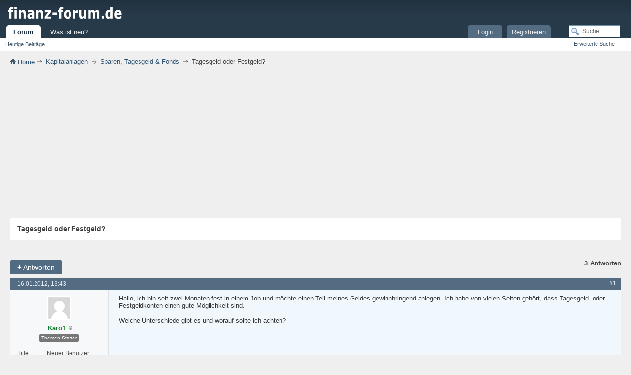

--- FILE ---
content_type: text/html; charset=UTF-8
request_url: https://www.finanz-forum.de/threads/8613-tagesgeld-oder-festgeld
body_size: 5501
content:
<!DOCTYPE html>
<html lang="de" dir="ltr">
<head>
<meta http-equiv="Content-Type" content="text/html; charset=UTF-8" />
<base href="https://www.finanz-forum.de/" />
<link rel="Shortcut Icon" href="favicon.ico" type="image/x-icon" />
        <script async src="https://pagead2.googlesyndication.com/pagead/js/adsbygoogle.js?client=ca-pub-9333046173424859"
     crossorigin="anonymous"></script>
<link rel="stylesheet" type="text/css" href="https://www.finanz-forum.de/clientscript/css/style00010l/main-rollup.css?d=1642669665" />
<meta name="viewport" content="width=device-width, initial-scale=1" />
<style type="text/css">
.postbitlegacy .postfoot .textcontrols a.post_thanks_button, .postbit .postfoot .textcontrols a.post_thanks_button  {
    background: url(images/modern/buttons/post_thanks.png) no-repeat transparent left;
    padding-left: 20px;
}
.postbitlegacy .postfoot .textcontrols a.post_thanks_button:hover, .postbit .postfoot .textcontrols a.post_thanks_button:hover  {
    background: url(images/modern/buttons/post_thanks-hover.png) no-repeat transparent left;
}
</style>
<meta name="keywords" content="tagesgeld-, festgeldkonten, seiten, gute, worauf, achten, unterschiede, möglichkeit, gewinnbringend, monaten, fest, festgeld, geldes, tagesgeld, anlegen, teil" />
<meta name="description" content="Hallo, ich bin seit zwei Monaten fest in einem Job und möchte einen Teil  meines Geldes gewinnbringend anlegen. Ich habe von vielen Seiten  gehört, dass Tagesgeld- oder Festgeldkonten einen gute Möglichkeit sind.   
Welche Unterschiede gibt es und worauf sollte ich achten?" />
<title> Tagesgeld oder Festgeld?</title>
<link rel="canonical" href="https://www.finanz-forum.de/threads/8613-tagesgeld-oder-festgeld" />
<script type="text/plain" data-consent="cb-onconsent-adsense"  async src="https://pagead2.googlesyndication.com/pagead/js/adsbygoogle.js?client=ca-pub-9333046173424859" crossorigin="anonymous"></script>
<link rel="stylesheet" type="text/css" href="https://www.finanz-forum.de/clientscript/css/style00010l/showthread-rollup.css?d=1642669665" />
<link rel="stylesheet" type="text/css" href="https://www.finanz-forum.de/clientscript/css/style00010l/additional.css?d=1642669665" />
</head>
<body itemscope="" itemtype="https://schema.org/QAPage">
<div class="above_body"> 
<div id="header" class="floatcontainer doc_header">
<div><a name="top" href="https://www.finanz-forum.de/" class="logo-image"><img src="images/finanz-forum.png" alt="Finanzforum" /></a></div>
<div id="toplinks" class="toplinks">
                    <div class="tds3" style="display:none;font-size:13px;padding:13px;">
                        <a href="/was-ist-neu.html">Was ist neu?</a><span style="color:#999;padding:15px">|</span><a href="/login.html">Login</a>
                    </div>
</div>
<div class="ad_global_header">
</div>
<hr />
</div>
<div id="navbar" class="navbar">
<ul id="navtabs" class="navtabs floatcontainer">
<li class="selected" id="vbtab_forum">
<a class="navtab" href="/">Forum</a>
</li>
<ul class="floatcontainer">
<li id="vbflink_newposts"><a href="search.php?do=getdaily&amp;contenttype=vBForum_Post">Heutige Beiträge</a></li>
</ul>
<li  id="vbtab_whatsnew">
<a class="navtab" href="was-ist-neu.html">Was ist neu?</a>
</li>
<li class="tright" style="margin-right:150px;">
<a class="navtab" href="/register.php">Registrieren</a>
</li>
<li class="tright">
<a class="navtab" href="/login.html">Login</a>
</li>
</ul>
<div id="globalsearch" class="globalsearch">
<form action="search.php?do=process" method="post" id="navbar_search" class="navbar_search">
<input type="hidden" name="securitytoken" value="guest" />
<input type="hidden" name="do" value="process" />
<span class="textboxcontainer"><span><input type="text" value="" name="query" class="textbox" tabindex="0" id="q" placeholder="Suche" aria-label="Suche"/></span></span>
<span class="buttoncontainer"><span><input type="image" class="searchbutton" src="images/modern/buttons/search.png" name="submit" onclick="document.getElementById('navbar_search').submit;" tabindex="100"/></span></span>
</form>
<ul class="navbar_advanced_search">
<li><a href="search.php" accesskey="4">Erweiterte Suche</a></li>
</ul>
</div>
</div>
</div>
<div class="submen">&nbsp;</div>
<div class="body_wrapper">
<div id="breadcrumb" class="breadcrumb">
<ul class="floatcontainer" itemscope itemtype="https://schema.org/BreadcrumbList">
<li class="navbithome" itemprop="itemListElement" itemscope itemtype="https://schema.org/ListItem"><a href="/" accesskey="1" itemprop="item"><img src="images/modern/misc/navbit-home.png" alt="Startseite" /><span itemprop="name"> Home</span></a>
<meta itemprop="position" content="1">
</li>
<li class="navbit" itemprop="itemListElement" itemscope itemtype="https://schema.org/ListItem"><a itemprop="item" href="https://www.finanz-forum.de/forums/81-kapitalanlagen"><span itemprop="name">Kapitalanlagen</span></a>
<meta itemprop="position" content="2">
</li>
<li class="navbit" itemprop="itemListElement" itemscope itemtype="https://schema.org/ListItem"><a itemprop="item" href="https://www.finanz-forum.de/forums/38-sparen-tagesgeld-fonds"><span itemprop="name">Sparen, Tagesgeld &amp; Fonds</span></a>
<meta itemprop="position" content="3">
</li>
<li class="navbit navbitlast" itemprop="itemListElement" itemscope itemtype="https://schema.org/ListItem"><span itemprop="name" > Tagesgeld oder Festgeld?</span>
<meta itemprop="position" content="4">
</li>
</ul>
<hr />
</div>
<div itemprop="mainEntity" itemscope="" itemtype="https://schema.org/Question">
<div id="pagetitle" class="pagetitle">
<h1 itemprop="name">Tagesgeld oder Festgeld?</h1>
</div>
<div id="above_postlist" class="above_postlist">
<a href="https://www.finanz-forum.de/newreply.php?p=52024&amp;noquote=1" class="newcontent_textcontrol" rel="nofollow" id="newreplylink_top"><span>+</span> Antworten</a>
<img style="display:none" id="progress_newreplylink_top" src="images/modern/misc/progress.gif" alt="" />
<div id="pagination_top" class="pagination_top">
<div id="postpagestats_above" class="postpagestats">
<span class="answernum" itemprop="answerCount">3</span><span class="answertxt">Antworten</span>
</div>
</div>
</div>
<div id="postlist" class="postlist restrain">
<ol id="posts" class="posts" start="1">
<li class="postbitlegacy postbitim postcontainer old" id="post_51853">
   <div>
<div class="posthead">
      <span class="postdate old">
               <time class="date" itemprop="dateCreated" datetime="2012-01-16T13:43:20Z">16.01.2012, 13:43</time>
      </span>
<span class="nodecontrols">
<a name="post51853" href="https://www.finanz-forum.de/threads/8613-tagesgeld-oder-festgeld?p=51853#post51853" itemprop="url" rel="nofollow" class="postcounter">#1</a><a id="postcount51853" name="1"></a>
</span>
</div>
<div class="postdetails">
      <div class="userinfo3 tds3" style="display:none">
         <div class="user_sm">
            <div class="userinfo_sm">
                  <div class="avatar_sm"><img src="images/misc/unknown.gif" alt="Avatar von Karo1" title="Avatar von Karo1" width="50" height="50" /></div>
               <div class="userdetails_sm">
                  <div class="member_sm">
                        <div class="popupmenu memberaction thread_starterc" itemprop="author" itemscope="" itemtype="https://schema.org/Person">
<span class="usernb" itemprop="author"><strong>Karo1</strong></span>
</div>
                        <img class="inlineimg onlinestatus" src="images/modern/statusicon/user-offline.png" alt="Karo1 ist offline" border="0" />
                        <div class="thread_starter">
                           Themenstarter
                        </div>
                  </div>
                  <div class="usertitle_sm">Neuer Benutzer</div>
                  <ul class="userzus_sm">
                     <li class="userzus_smi"><label>seit:</label> <span>16.01.2012</span></li>
                     <li class="userzus_smi"><label>Beiträge:</label> <span>2</span></li>
                  </ul>
               </div>
            </div>
         </div>
      </div>
      <div class="userinfo nd3">
               <div class="postuseravatar" title="Karo1 ist offline">
                  <img src="images/misc/unknown.gif" alt="Avatar von Karo1" title="Avatar von Karo1" width="50" height="50" />
               </div>
<div class="username_container">
<div class="popupmenu memberaction thread_starterc" itemprop="author" itemscope="" itemtype="https://schema.org/Person">
<span class="usernb" itemprop="author"><strong>Karo1</strong></span>
</div>
<img class="inlineimg onlinestatus" src="images/modern/statusicon/user-offline.png" alt="Karo1 ist offline" border="0" />
</div>
<div class="thread_starter">
           Themen Starter
</div>
<hr />
<dl class="userinfo_extra">
<dt>Title</dt><dd>Neuer Benutzer</dd>
<dt>seit</dt> <dd>16.01.2012</dd>
<dt>Beiträge</dt> <dd>2</dd>
<dt>Danke</dt> <dd>0</dd>
</dl>
<div class="imlinks">
</div>
</div>
<div class="postbody firstpostbg">
<div class="postrow  firstpostbg ">
<h2 class="title icon">
<img src="images/icons/icon1.png" alt="Standard" /> Tagesgeld oder Festgeld?
</h2>
<div class="content">
<div id="post_message_51853">
<blockquote class="postcontent restore " itemprop="text">
Hallo, ich bin seit zwei Monaten fest in einem Job und möchte einen Teil  meines Geldes gewinnbringend anlegen. Ich habe von vielen Seiten  gehört, dass Tagesgeld- oder Festgeldkonten einen gute Möglichkeit sind.  <br />
<br />
Welche Unterschiede gibt es und worauf sollte ich achten?
</blockquote>
</div>
</div>
</div>
<div class="cleardiv"></div>
</div>
</div>
<div class="postfoot">
<div class="textcontrols floatcontainer">
<span class="postcontrols">
<img style="display:none" id="progress_51853" src="images/modern/misc/progress.gif" alt="" />
<span class="postbit_btn"><a id="qrwq_51853" class="newreply" href="https://www.finanz-forum.de/newreply.php?do=newreply&amp;p=51853" rel="nofollow" title="Zitieren"><img id="quoteimg_51853" src="clear.gif" alt="Zitieren" />  Zitieren</a> </span>
</span>
<span class="postlinking">
</span>
</div>
</div>
<hr />
</div>
</li>
<li class="postbitlegacy postbitim postcontainer old" id="post_51854">
   <div itemprop="acceptedAnswer" itemscope="" itemtype="https://schema.org/Answer">
<div class="posthead">
      <span class="postdate old">
               <time class="date" itemprop="dateCreated" datetime="2012-01-16T14:11:50Z">16.01.2012, 14:11</time>
               <span class="thanks">Dieser Beitrag hat <span class="thanksnum">1</span> Danke erhalten</span>
            <span class="accepted_star">
               <svg class="svg_star" width="24" height="24" viewBox="0 0 24 24">
                  <path d="M 3,9 9,8 12,2 15,8 21,9 17,14 18,20 12,17 6,20 7,14 Z"></path>
               </svg>
               Der Fragesteller dankt für diese hilfreiche Antwort
            </span>
      </span>
<span class="nodecontrols">
<a name="post51854" href="https://www.finanz-forum.de/threads/8613-tagesgeld-oder-festgeld?p=51854#post51854" itemprop="url" rel="nofollow" class="postcounter">#2</a><a id="postcount51854" name="2"></a>
</span>
</div>
<div class="postdetails">
      <div class="userinfo3 tds3" style="display:none">
         <div class="user_sm">
            <div class="userinfo_sm">
                  <div class="avatar_sm"><img src="pics/av/avatar2107_2.gif" alt="Avatar von Bolitho" title="Avatar von Bolitho" /></div>
               <div class="userdetails_sm">
                  <div class="member_sm">
                        <div class="popupmenu memberaction" itemprop="author" itemscope="" itemtype="https://schema.org/Person">
<span class="usernb" itemprop="author"><strong>Bolitho</strong></span>
</div>
                        <img class="inlineimg onlinestatus" src="images/modern/statusicon/user-offline.png" alt="Bolitho ist offline" border="0" />
                  </div>
                  <div class="usertitle_sm">Erfahrener Benutzer</div>
                  <ul class="userzus_sm">
                     <li class="userzus_smi"><label>seit:</label> <span>13.09.2010</span></li>
                     <li class="userzus_smi"><label>Beiträge:</label> <span>2.245</span></li>
                  </ul>
               </div>
            </div>
         </div>
   <div class="vote_container">
      <div class="vote_wrap">
             <a href="./upvote.html" rel="nofollow" class="vote_arrow" title="Diese Antwort ist sehr hilfreich"><svg class="svg_vote" width="24" height="24" viewbox="0 0 24 24">
             <path d="M 0,18 H 24 L 12,6 Z"></path></svg>
             </a>
             <div class="vote_cnt voted" itemprop="upvoteCount">1</div>
             <a href="./downvote.html" rel="nofollow" class="vote_arrow" title="Diese Antwort ist nicht hilfreich"><svg class="svg_vote" width="24" height="24" viewbox="0 0 24 24">
             <path d="M 0,6 H 24 L 12,18 Z"></path></svg>
             </a>
      </div>
   </div>
      </div>
      <div class="userinfo nd3">
               <div class="postuseravatar" title="Bolitho ist offline">
                  <img src="pics/av/avatar2107_2.gif" alt="Avatar von Bolitho" title="Avatar von Bolitho" />
               </div>
<div class="username_container">
<div class="popupmenu memberaction" itemprop="author" itemscope="" itemtype="https://schema.org/Person">
<span class="usernb" itemprop="author"><strong>Bolitho</strong></span>
</div>
<img class="inlineimg onlinestatus" src="images/modern/statusicon/user-offline.png" alt="Bolitho ist offline" border="0" />
</div>
<hr />
<dl class="userinfo_extra">
<dt>Title</dt><dd>Erfahrener Benutzer</dd>
<dt>seit</dt> <dd>13.09.2010</dd>
<dt>Ort</dt> <dd>Stade / Hamburg</dd>
<dt>Beiträge</dt> <dd>2.245</dd>
<dt>Danke</dt> <dd>278</dd>
</dl>
<div class="imlinks">
</div>
   <div class="vote_container">
      <div class="vote_wrap">
             <a href="./upvote.html" rel="nofollow" class="vote_arrow" title="Diese Antwort ist sehr hilfreich"><svg class="svg_vote" width="24" height="24" viewbox="0 0 24 24">
             <path d="M 0,18 H 24 L 12,6 Z"></path></svg>
             </a>
             <div class="vote_cnt voted" itemprop="upvoteCount">1</div>
             <a href="./downvote.html" rel="nofollow" class="vote_arrow" title="Diese Antwort ist nicht hilfreich"><svg class="svg_vote" width="24" height="24" viewbox="0 0 24 24">
             <path d="M 0,6 H 24 L 12,18 Z"></path></svg>
             </a>
      </div>
   </div>
</div>
<div class="postbody voted">
<div class="postrow   has_after_content">
<h2 class="title icon">
<img src="images/icons/icon1.png" alt="Standard" /> AW: Tagesgeld oder Festgeld?
</h2>
<div class="content">
<div id="post_message_51854">
<blockquote class="postcontent restore " itemprop="text">
Festgeld wird für einen bestimmten Zeitraum fest angelegt. Diese Inflexibilität wird mit einem höheren Zins ausgeglichen. <br />
Tagesgeld ist täglich verfügbar. Dafür ist der Zins niedriger.<br />
<br />
Schau mal bei Moneyou oder such Dir ein Angebot über Tagesgeldvergleiche im Internet. Da wirst Du eine Menge finden.
</blockquote>
</div>
</div>
</div>
<div class="cleardiv"></div>
</div>
</div>
<div class="postfoot">
<div class="textcontrols floatcontainer">
<span class="postcontrols">
<img style="display:none" id="progress_51854" src="images/modern/misc/progress.gif" alt="" />
<span class="postbit_btn"><a id="qrwq_51854" class="newreply" href="https://www.finanz-forum.de/newreply.php?do=newreply&amp;p=51854" rel="nofollow" title="Zitieren"><img id="quoteimg_51854" src="clear.gif" alt="Zitieren" />  Zitieren</a> </span>
</span>
<span class="postlinking">
</span>
</div>
</div>
<hr />
</div>
</li>
<li class="postbitlegacy postbitim postcontainer old" id="post_51929">
   <div itemprop="acceptedAnswer" itemscope="" itemtype="https://schema.org/Answer">
<div class="posthead">
      <span class="postdate old">
               <time class="date" itemprop="dateCreated" datetime="2012-01-17T17:43:34Z">17.01.2012, 17:43</time>
               <span class="thanks">Dieser Beitrag hat <span class="thanksnum">1</span> Danke erhalten</span>
            <span class="accepted_star">
               <svg class="svg_star" width="24" height="24" viewBox="0 0 24 24">
                  <path d="M 3,9 9,8 12,2 15,8 21,9 17,14 18,20 12,17 6,20 7,14 Z"></path>
               </svg>
               Der Fragesteller dankt für diese hilfreiche Antwort
            </span>
      </span>
<span class="nodecontrols">
<a name="post51929" href="https://www.finanz-forum.de/threads/8613-tagesgeld-oder-festgeld?p=51929#post51929" itemprop="url" rel="nofollow" class="postcounter">#3</a><a id="postcount51929" name="3"></a>
</span>
</div>
<div class="postdetails">
      <div class="userinfo3 tds3" style="display:none">
         <div class="user_sm">
            <div class="userinfo_sm">
                  <div class="avatar_sm"><img src="pics/av/avatar2958_1.gif" alt="Avatar von willpower110" title="Avatar von willpower110" /></div>
               <div class="userdetails_sm">
                  <div class="member_sm">
                        <div class="popupmenu memberaction" itemprop="author" itemscope="" itemtype="https://schema.org/Person">
<span class="usernb" itemprop="author"><strong>willpower110</strong></span>
</div>
                        <img class="inlineimg onlinestatus" src="images/modern/statusicon/user-offline.png" alt="willpower110 ist offline" border="0" />
                  </div>
                  <div class="usertitle_sm">Neuer Benutzer</div>
                  <ul class="userzus_sm">
                     <li class="userzus_smi"><label>seit:</label> <span>27.04.2011</span></li>
                     <li class="userzus_smi"><label>Beiträge:</label> <span>18</span></li>
                  </ul>
               </div>
            </div>
         </div>
   <div class="vote_container">
      <div class="vote_wrap">
             <a href="./upvote.html" rel="nofollow" class="vote_arrow" title="Diese Antwort ist sehr hilfreich"><svg class="svg_vote" width="24" height="24" viewbox="0 0 24 24">
             <path d="M 0,18 H 24 L 12,6 Z"></path></svg>
             </a>
             <div class="vote_cnt voted" itemprop="upvoteCount">1</div>
             <a href="./downvote.html" rel="nofollow" class="vote_arrow" title="Diese Antwort ist nicht hilfreich"><svg class="svg_vote" width="24" height="24" viewbox="0 0 24 24">
             <path d="M 0,6 H 24 L 12,18 Z"></path></svg>
             </a>
      </div>
   </div>
      </div>
      <div class="userinfo nd3">
               <div class="postuseravatar" title="willpower110 ist offline">
                  <img src="pics/av/avatar2958_1.gif" alt="Avatar von willpower110" title="Avatar von willpower110" />
               </div>
<div class="username_container">
<div class="popupmenu memberaction" itemprop="author" itemscope="" itemtype="https://schema.org/Person">
<span class="usernb" itemprop="author"><strong>willpower110</strong></span>
</div>
<img class="inlineimg onlinestatus" src="images/modern/statusicon/user-offline.png" alt="willpower110 ist offline" border="0" />
</div>
<hr />
<dl class="userinfo_extra">
<dt>Title</dt><dd>Neuer Benutzer</dd>
<dt>seit</dt> <dd>27.04.2011</dd>
<dt>Ort</dt> <dd>Dessau-Roßlau</dd>
<dt>Beiträge</dt> <dd>18</dd>
<dt>Danke</dt> <dd>1</dd>
</dl>
<div class="imlinks">
</div>
   <div class="vote_container">
      <div class="vote_wrap">
             <a href="./upvote.html" rel="nofollow" class="vote_arrow" title="Diese Antwort ist sehr hilfreich"><svg class="svg_vote" width="24" height="24" viewbox="0 0 24 24">
             <path d="M 0,18 H 24 L 12,6 Z"></path></svg>
             </a>
             <div class="vote_cnt voted" itemprop="upvoteCount">1</div>
             <a href="./downvote.html" rel="nofollow" class="vote_arrow" title="Diese Antwort ist nicht hilfreich"><svg class="svg_vote" width="24" height="24" viewbox="0 0 24 24">
             <path d="M 0,6 H 24 L 12,18 Z"></path></svg>
             </a>
      </div>
   </div>
</div>
<div class="postbody voted">
<div class="postrow   has_after_content">
<h2 class="title icon">
<img src="images/icons/icon1.png" alt="Standard" /> AW: Tagesgeld oder Festgeld?
</h2>
<div class="content">
<div id="post_message_51929">
<blockquote class="postcontent restore " itemprop="text">
Bolitho hat schon gute Tipps gegeben.<br />
<br />
Ich hatte gestern auch mal wieder die Tagesgeldkonten verglichen. Aktuell gibt es maximal 2,75%, womit wir wieder etwas besser als die Inflation liegen.<br />
<br />
Achte bei jedem Angebot darauf, ob die Zinsen zeitlich begrenzt, nur ein halbes Jahr oder so, gewährleistet werden können.<br />
<br />
Es macht Sinn, solche Aktionen mitzunehmen und dann zu wechseln, wenn die Konditionen woanders wieder besser sind. Tagesgeldkonten kosten ja nix und sind immer verfügbar. Via Onlinebanking lassen sich mehrere Konten ja leicht verwalten.
</blockquote>
</div>
</div>
</div>
<div class="cleardiv"></div>
</div>
</div>
<div class="postfoot">
<div class="textcontrols floatcontainer">
<span class="postcontrols">
<img style="display:none" id="progress_51929" src="images/modern/misc/progress.gif" alt="" />
<span class="postbit_btn"><a id="qrwq_51929" class="newreply" href="https://www.finanz-forum.de/newreply.php?do=newreply&amp;p=51929" rel="nofollow" title="Zitieren"><img id="quoteimg_51929" src="clear.gif" alt="Zitieren" />  Zitieren</a> </span>
</span>
<span class="postlinking">
</span>
</div>
</div>
<hr />
</div>
</li>
<li class="postbitlegacy postbitim postcontainer old" id="post_52024">
   <div itemprop="suggestedAnswer" itemscope="" itemtype="https://schema.org/Answer">
<div class="posthead">
      <span class="postdate old">
               <time class="date" itemprop="dateCreated" datetime="2012-01-19T16:57:57Z">19.01.2012, 16:57</time>
      </span>
<span class="nodecontrols">
<a name="post52024" href="https://www.finanz-forum.de/threads/8613-tagesgeld-oder-festgeld?p=52024#post52024" itemprop="url" rel="nofollow" class="postcounter">#4</a><a id="postcount52024" name="4"></a>
</span>
</div>
<div class="postdetails">
      <div class="userinfo3 tds3" style="display:none">
         <div class="user_sm">
            <div class="userinfo_sm">
                  <div class="avatar_sm"><img src="pics/av/avatar3733_1.gif" alt="Avatar von petethefarmer" title="Avatar von petethefarmer" /></div>
               <div class="userdetails_sm">
                  <div class="member_sm">
                        <div class="popupmenu memberaction" itemprop="author" itemscope="" itemtype="https://schema.org/Person">
<span class="usernb" itemprop="author"><strong>petethefarmer</strong></span>
</div>
                        <img class="inlineimg onlinestatus" src="images/modern/statusicon/user-offline.png" alt="petethefarmer ist offline" border="0" />
                  </div>
                  <div class="usertitle_sm">Erfahrener Benutzer</div>
                  <ul class="userzus_sm">
                     <li class="userzus_smi"><label>seit:</label> <span>28.10.2011</span></li>
                     <li class="userzus_smi"><label>Beiträge:</label> <span>164</span></li>
                  </ul>
               </div>
            </div>
         </div>
   <div class="vote_container">
      <div class="vote_wrap">
             <a href="./upvote.html" rel="nofollow" class="vote_arrow" title="Diese Antwort ist sehr hilfreich"><svg class="svg_vote" width="24" height="24" viewbox="0 0 24 24">
             <path d="M 0,18 H 24 L 12,6 Z"></path></svg>
             </a>
             <div class="vote_cnt" itemprop="upvoteCount">0</div>
             <a href="./downvote.html" rel="nofollow" class="vote_arrow" title="Diese Antwort ist nicht hilfreich"><svg class="svg_vote" width="24" height="24" viewbox="0 0 24 24">
             <path d="M 0,6 H 24 L 12,18 Z"></path></svg>
             </a>
      </div>
   </div>
      </div>
      <div class="userinfo nd3">
               <div class="postuseravatar" title="petethefarmer ist offline">
                  <img src="pics/av/avatar3733_1.gif" alt="Avatar von petethefarmer" title="Avatar von petethefarmer" />
               </div>
<div class="username_container">
<div class="popupmenu memberaction" itemprop="author" itemscope="" itemtype="https://schema.org/Person">
<span class="usernb" itemprop="author"><strong>petethefarmer</strong></span>
</div>
<img class="inlineimg onlinestatus" src="images/modern/statusicon/user-offline.png" alt="petethefarmer ist offline" border="0" />
</div>
<hr />
<dl class="userinfo_extra">
<dt>Title</dt><dd>Erfahrener Benutzer</dd>
<dt>seit</dt> <dd>28.10.2011</dd>
<dt>Beiträge</dt> <dd>164</dd>
<dt>Danke</dt> <dd>20</dd>
</dl>
<div class="imlinks">
</div>
   <div class="vote_container">
      <div class="vote_wrap">
             <a href="./upvote.html" rel="nofollow" class="vote_arrow" title="Diese Antwort ist sehr hilfreich"><svg class="svg_vote" width="24" height="24" viewbox="0 0 24 24">
             <path d="M 0,18 H 24 L 12,6 Z"></path></svg>
             </a>
             <div class="vote_cnt" itemprop="upvoteCount">0</div>
             <a href="./downvote.html" rel="nofollow" class="vote_arrow" title="Diese Antwort ist nicht hilfreich"><svg class="svg_vote" width="24" height="24" viewbox="0 0 24 24">
             <path d="M 0,6 H 24 L 12,18 Z"></path></svg>
             </a>
      </div>
   </div>
</div>
<div class="postbody">
<div class="postrow  ">
<h2 class="title icon">
<img src="images/icons/icon1.png" alt="Standard" /> AW: Tagesgeld oder Festgeld?
</h2>
<div class="content">
<div id="post_message_52024">
<blockquote class="postcontent restore " itemprop="text">
Aktuell sind sogar 2,85% drin bei der NIBC Direct (einfach mal bei Google eingeben). Gruß, pete
</blockquote>
</div>
</div>
</div>
<div class="cleardiv"></div>
</div>
</div>
<div class="postfoot">
<div class="textcontrols floatcontainer">
<span class="postcontrols">
<img style="display:none" id="progress_52024" src="images/modern/misc/progress.gif" alt="" />
<span class="postbit_btn"><a id="qrwq_52024" class="newreply" href="https://www.finanz-forum.de/newreply.php?do=newreply&amp;p=52024" rel="nofollow" title="Zitieren"><img id="quoteimg_52024" src="clear.gif" alt="Zitieren" />  Zitieren</a> </span>
</span>
<span class="postlinking">
</span>
</div>
</div>
<hr />
</div>
</li>
</ol>
<div class="separator"></div>
<div class="postlistfoot">
</div>
</div>
<div id="below_postlist" class="noinlinemod below_postlist">
<a href="https://www.finanz-forum.de/newreply.php?p=52024&amp;noquote=1" class="newcontent_textcontrol" rel="nofollow" id="newreplylink_bottom"><span>+</span> Antworten</a>
<div id="pagination_bottom" class="pagination_bottom">
</div>
</div>
</div>
<div class="navlinks">
<strong>&laquo;</strong>
<a href="https://www.finanz-forum.de/threads/8623-studie-anlageverhalten-risikoeistellung">Studie - Anlageverhalten und Risikoeistellung</a>
 | 
<a href="https://www.finanz-forum.de/threads/8619-festgeld-anlagekonto-fremdwaehrung">Festgeld-Anlagekonto in Fremdwährung</a>
<strong>&raquo;</strong>
</div>
<div id="thread_info" class="thread_info block">
<div id="similar_threads">
<h2 class="threadinfohead blockhead">Ähnliche Themen</h2>
<div id="similar_threads_list" class="thread_info_block blockbody formcontrols">
<ol class="similar_threads">
<li class="floatcontainer">
  <div class="titleblock">
    <h3><a href="https://www.finanz-forum.de/threads/9312-tagesgeld-festgeld" title="Hallo Forenmitglieder! 
Ich bin noch ganz neu hier, darum verzeiht wenn diese Frage schon tausend mal gestellt wurde. 
Also, ich habe eine kleine...">Tagesgeld vs Festgeld</a></h3>
    <div class="starter_forum">
      Von M.Fromhold im Forum Sparen, Tagesgeld &amp; Fonds
    </div>
  </div>
  <div class="dateblock">
    <span class="shade">Antworten:</span> 8
      <div class="starter_forum">
        <span class="shade">Letzter Beitrag:</span> 30.05.2012, <span class="time">17:21</span>
      </div>
  </div>
</li><li class="floatcontainer">
  <div class="titleblock">
    <h3><a href="https://www.finanz-forum.de/threads/6741-festgeld-besser-tagesgeld" title="Hallo, 
ich möchte etwas Geld anlegen und suche dafür eine gute, aber möglichst risikoarme Anlage. Dabei habe ich entweder an ein Festgeld oder...">Festgeld besser als Tagesgeld?</a></h3>
    <div class="starter_forum">
      Von Sandrine im Forum Sparen, Tagesgeld &amp; Fonds
    </div>
  </div>
  <div class="dateblock">
    <span class="shade">Antworten:</span> 9
      <div class="starter_forum">
        <span class="shade">Letzter Beitrag:</span> 29.04.2011, <span class="time">13:54</span>
      </div>
  </div>
</li><li class="floatcontainer">
  <div class="titleblock">
    <h3><a href="https://www.finanz-forum.de/threads/2575-tagesgeld-oder-festgeld-welche-anlage-aktuell" title="Hallo zusammen, 
Ich möchte etwas Geld anlegen. Der gewünschte Anlagezeitraum ist 3-4 Jahre. Nun weiss ich nicht, ob ich lieber in Festgeld oder...">Tagesgeld oder Festgeld: Welche Anlage ist aktuell besser?</a></h3>
    <div class="starter_forum">
      Von Mumi im Forum Sparen, Tagesgeld &amp; Fonds
    </div>
  </div>
  <div class="dateblock">
    <span class="shade">Antworten:</span> 11
      <div class="starter_forum">
        <span class="shade">Letzter Beitrag:</span> 30.08.2010, <span class="time">10:23</span>
      </div>
  </div>
</li><li class="floatcontainer">
  <div class="titleblock">
    <h3><a href="https://www.finanz-forum.de/threads/1976-mercedes-bank-tagesgeld-festgeld" title="Mit dieser Autobank habe ich sehr schlechte Erfahrung gemacht.  
Bislang keine Antwort auf PostIdent Verfahren. Auf eMail ebenfalls  
keine Antwort....">Mercedes Bank (Tagesgeld und Festgeld)</a></h3>
    <div class="starter_forum">
      Von Nico im Forum Sparen, Tagesgeld &amp; Fonds
    </div>
  </div>
  <div class="dateblock">
    <span class="shade">Antworten:</span> 6
      <div class="starter_forum">
        <span class="shade">Letzter Beitrag:</span> 29.05.2009, <span class="time">22:13</span>
      </div>
  </div>
</li><li class="floatcontainer">
  <div class="titleblock">
    <h3><a href="https://www.finanz-forum.de/threads/1415-festgeld-oder-tagesgeld" title="Welche grundlegende Unterschiede gibt es zwischen diesen beiden Anlageformen?  Ich möchte möglichst hohe Zinsen bei der Geldanlage. Vielen Dank für...">Festgeld oder Tagesgeld?</a></h3>
    <div class="starter_forum">
      Von Oldtimerfan im Forum Sparen, Tagesgeld &amp; Fonds
    </div>
  </div>
  <div class="dateblock">
    <span class="shade">Antworten:</span> 1
      <div class="starter_forum">
        <span class="shade">Letzter Beitrag:</span> 15.12.2008, <span class="time">23:06</span>
      </div>
  </div>
</li>
</ol>
</div>
</div>
<div class="options_block_container">
</div>
</div>
<div id="footer" class="floatcontainer footer">
</div>
<div class="clear"></div>
</div> 
<div class="below_body">
   <div class="footer_blocks">
       <div class="footer_wrapper">
         <div class="footer_row">
            <ul class="footer_urls">
               <li><a href="https://www.finanz-forum.de/impressum.html" rel="nofollow">Impressum</a></li>
               <li><a href="https://www.finanz-forum.de/datenschutz.html" rel="nofollow">Datenschutz</a></li>
               <li><a href="sendmessage.php" rel="nofollow" accesskey="9">Kontakt</a></li>
               
            </ul>
         </div>
       </div>
       <div class="clear"></div>
   </div>
   <div class="clear"></div>
</div>
</body>
</html>

--- FILE ---
content_type: text/html; charset=utf-8
request_url: https://www.google.com/recaptcha/api2/aframe
body_size: 256
content:
<!DOCTYPE HTML><html><head><meta http-equiv="content-type" content="text/html; charset=UTF-8"></head><body><script nonce="0QodK7HriTJrdVgK_5cKmA">/** Anti-fraud and anti-abuse applications only. See google.com/recaptcha */ try{var clients={'sodar':'https://pagead2.googlesyndication.com/pagead/sodar?'};window.addEventListener("message",function(a){try{if(a.source===window.parent){var b=JSON.parse(a.data);var c=clients[b['id']];if(c){var d=document.createElement('img');d.src=c+b['params']+'&rc='+(localStorage.getItem("rc::a")?sessionStorage.getItem("rc::b"):"");window.document.body.appendChild(d);sessionStorage.setItem("rc::e",parseInt(sessionStorage.getItem("rc::e")||0)+1);localStorage.setItem("rc::h",'1768969668311');}}}catch(b){}});window.parent.postMessage("_grecaptcha_ready", "*");}catch(b){}</script></body></html>